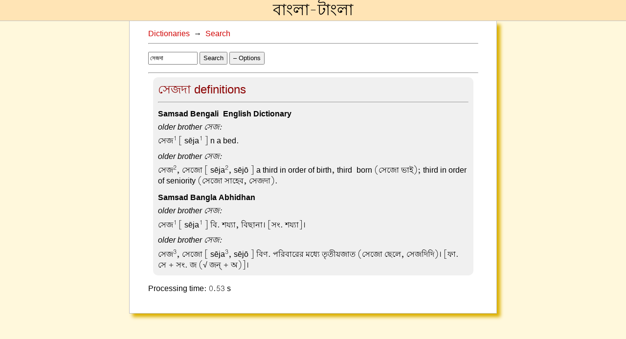

--- FILE ---
content_type: text/html; charset=utf-8
request_url: https://banglatangla.com/lookupword_smart.php?word=%E0%A6%B8%E0%A7%87%E0%A6%9C%E0%A6%A6%E0%A6%BE
body_size: 3514
content:
<!DOCTYPE html>
<html><head>
<meta content="text/html; charset=UTF-8" http-equiv="content-type">
<meta name="viewport" content="width=device-width, initial-scale=1">

<title>Bangla-Tangla&nbsp;&#8594;&nbsp;Dictionaries&nbsp;&#8594;&nbsp;Search&nbsp;&#8594;&nbsp;সেজদা</title>

<link rel=stylesheet href="style.css" type="text/css">
<link rel="shortcut icon" href="bang32.ico">
<script type="text/javascript" src="js/localstorage.js"></script>
<script>

var intro = '<p>Enter a word in Bangla or English.</p>\n<p>Examples: <a class="quiet_href" href="#" onclick="doSearch(\'রাজনৈতিক\');return false;">রাজনৈতিক</a>, <a class="quiet_href" href="#" onclick="doSearch(\'rajnoitik\');return false;">rajnoitik</a>, <a class="quiet_href" href="#" onclick="doSearch(\'political\');return false;">political</a></p>\n<p>When entering romanized Bangla, just type the word as it sounds to you. The dictionary words are romanized using a very simple scheme that you should not worry too much about. The romanized form of each entry is shown in the results, so after using the system for a while you can learn how to provide inputs that improve your search results. The trickiest bit is that the system does not know when the default vowel অ is pronounced and when it\'s not, or when it\'s pronounced ও, so the letter <i>a</i> is always used to represent it.</p>';

var initialState;

function getParameterByName(name) {
	name = name.replace(/[\[]/, "\\[").replace(/[\]]/, "\\]");
	var regex = new RegExp("[\\?&]" + name + "=([^&#]*)"),
	results = regex.exec(location.search);
	return results === null ? "" : decodeURIComponent(results[1].replace(/\+/g, " "));
}

function resetSearch() {
	document.getElementById("dict-result").innerHTML = intro;
	document.getElementById("input_word").value = "";
	document.title =  'Bangla-Tangla \u2192 Dictionaries \u2192 Search';
	window.history.pushState(intro, "search", location.pathname);
}

var req;

function abortRequest() {
	if (req) {
		req.abort();
		req = null;
	}
}

function doSearch(w)
{
	if (!window.XMLHttpRequest)
		return;

	abortRequest();
	hideOptions();

	var word = w ? w : document.getElementById("input_word").value;

	// the same page as this one is used to fetch words dynamically
	var url = window.location.pathname + "?word=" + encodeURIComponent(word) + "&num=" + getLocalStorage("num");
	if (getLocalStorage("xbanglatangla")==="true")
		url = url + "&xbanglatangla";
	if (getLocalStorage("xsamsadb2e")==="true")
		url = url + "&xsamsadb2e";
	if (getLocalStorage("xsamsadb2b")==="true")
		url = url + "&xsamsadb2b";
	if (getLocalStorage("xvariants")==="true")
		url = url + "&xvariants";

	document.getElementById("dict-result").innerHTML = "Looking up: " + word;

	req = new XMLHttpRequest();
	req.open("GET", url);
	req.onreadystatechange = function()
	{
		if (req.readyState == 4 && req.status == 200)
		{
			document.getElementById("input_word").value = word;
			document.title =  'Bangla-Tangla \u2192 Dictionaries \u2192 Search \u2192 ' + word;

			// create a temporary div for parsing the html
			var div = document.createElement('div');
			div.innerHTML = req.responseText;
			var content = div.getElementsByClassName('dict-result')[0];
			document.getElementById("dict-result").innerHTML = content.innerHTML;
			req = null;

			// push the page history
			window.history.pushState(content.innerHTML, word, location.pathname+"?word="+encodeURIComponent(word));
		}
	}
	req.send(null);
}

function xbanglatangla_changed() {
	setLocalStorage("xbanglatangla", String(document.getElementById("xbanglatangla").checked));
}

function xsamsadb2e_changed() {
	setLocalStorage("xsamsadb2e", String(document.getElementById("xsamsadb2e").checked));
}

function xsamsadb2b_changed() {
	setLocalStorage("xsamsadb2b", String(document.getElementById("xsamsadb2b").checked));
}

function xvariants_changed() {
	setLocalStorage("xvariants", String(document.getElementById("xvariants").checked));
}

function num_changed() {
	setLocalStorage("num", String(document.getElementById("num").value));
}

window.onload = function() {
	initLocalStorage("num", (20).toString());
	initLocalStorage("xvariants", "false");
	initLocalStorage("xsamsadb2b", "false");
	initLocalStorage("xsamsadb2e", "false");
	initLocalStorage("xbanglatangla", "false");

	// initialize the inputs from the local storage
	document.getElementById("num").value = getLocalStorage("num");
	document.getElementById("xvariants").checked = (getLocalStorage("xvariants")==="true");
	document.getElementById("xsamsadb2b").checked = (getLocalStorage("xsamsadb2b")==="true");
	document.getElementById("xsamsadb2e").checked = (getLocalStorage("xsamsadb2e")==="true");
	document.getElementById("xbanglatangla").checked = (getLocalStorage("xbanglatangla")==="true");

	document.getElementById("input_word").onkeyup = function(e) {
		if (e.keyCode == 13) {
			// close the keyboard on mobiles
			document.getElementById("input_word").blur();
			doSearch("");
		}
	}

	window.addEventListener("popstate", function(e){
		var word = getParameterByName("word");
		document.getElementById("dict-result").innerHTML = e.state?e.state:initialState;
		document.getElementById("input_word").value = word;
		document.title =  'Bangla-Tangla \u2192 Dictionaries \u2192 Search \u2192 ' + word;
	});

	if (!location.search)
		document.getElementById("dict-result").innerHTML = intro;

	initialState = document.getElementById("dict-result").innerHTML;
}

function toggleOptions()
{
	var options = document.getElementsByClassName('dict_options')[0];
	if (options.style.display==="none")
		showOptions();
	else
		hideOptions();
}

function hideOptions()
{
	document.getElementsByClassName('dict_options')[0].style.display = "none";
	document.getElementById('dict-options-button').innerHTML = '&#43; Options'
}

function showOptions()
{
	document.getElementsByClassName('dict_options')[0].style.display = "block";
	document.getElementById('dict-options-button').innerHTML = '&#150; Options'
}
</script>
<script>
	(function(i,s,o,g,r,a,m){i['GoogleAnalyticsObject']=r;i[r]=i[r]||function(){
	(i[r].q=i[r].q||[]).push(arguments)},i[r].l=1*new Date();a=s.createElement(o),
	m=s.getElementsByTagName(o)[0];a.async=1;a.src=g;m.parentNode.insertBefore(a,m)
	})(window,document,'script','//www.google-analytics.com/analytics.js','ga');
	ga('create', 'UA-48321769-1', 'banglatangla.com');
	ga('send', 'pageview');
</script>
</head>
<body>
<div class="banner"><div class="title"><a href="/" class="title_href">বাংলা-টাংলা</a></div></div>
<div class="page">
<div class="content dict_content">
<div class="dict_query_word">
	<a class="quiet_href" href="dictionaries.html">Dictionaries</a>
	&nbsp;&#8594;&nbsp;
	<a class="quiet_href" href="javascript:resetSearch()">Search</a>
</div>
<hr>
<p>
<!-- I turn off autocomplete here because Chrome leaves the popup open even after pressing return -->

<input name="word" type="text" class="big_text" id="input_word" autocomplete="off" style="width:7em" value="সেজদা">

<button class="big_text" onclick="doSearch('')">Search</button>
<button id="dict-options-button" class="big_text" onclick="toggleOptions()">&#150; Options</button>
</p>
<div class="dict_options" style="display:none">
	<span class="dict_option"><input id="xbanglatangla" type="checkbox" class="big_button" onchange="xbanglatangla_changed()">Omit Bangla-Tangla Dictionary</span><br>
	<span class="dict_option"><input id="xsamsadb2e" type="checkbox" class="big_button" onchange="xsamsadb2e_changed()">Omit Samsad Bengali-English Dictionary</span><br>
	<span class="dict_option"><input id="xsamsadb2b" type="checkbox" class="big_button" onchange="xsamsadb2b_changed()">Omit Samsad Bangla Abhidhan</span><br>
	<span class="dict_option"><input id="xvariants" type="checkbox" class="big_button" onchange="xvariants_changed()">Omit conjugations and other variants</span><br>
	<span class="dict_option"><input id="num" type="number" min="1" max="99" value="20" class="big_text" onchange="num_changed()">Maximum matches to return</span><br>
</div>
<hr>
<!-- both a class and an ID are used here because we can only search by class from a parent element -->
<div id="dict-result" class="dict-result">
<div class="dict-query-body"><!-- used by the Chrome plugin -->

    <div class="approx-dist-block">
<div class="approx-dist-block-body">
<div class="approx-word-block">
<div class="approx-word-block-head">সেজদা definitions</div>
<hr>
<div class="approx-word-block-body">
<div class="approx-dict-name">Samsad Bengali-English Dictionary</div>
<span class="dict-entry"><span class="dict-entry-heading">older brother সেজ:</span>
<span class="dict-entry-word">সেজ<sup>1</sup></span><span class="dict-entry-defn"> [ sēja<sup>1</sup> ]  n a bed.</span></span>
<span class="dict-entry"><span class="dict-entry-heading">older brother সেজ:</span>
<span class="dict-entry-word">সেজ<sup>2</sup>, সেজো</span><span class="dict-entry-defn"> [ sēja<sup>2</sup>, sējō ]  a third in order of birth,  third-born (সেজো ভাই); third in order  of seniority (সেজো সাহেব, সেজদা).</span></span>

<div class="approx-dict-name">Samsad Bangla Abhidhan</div>
<span class="dict-entry"><span class="dict-entry-heading">older brother সেজ:</span>
<span class="dict-entry-word">সেজ<sup>1</sup></span><span class="dict-entry-defn"> [ sēja<sup>1</sup> ]   বি. শয্যা, বিছানা। [সং. শয্যা]।</span></span>
<span class="dict-entry"><span class="dict-entry-heading">older brother সেজ:</span>
<span class="dict-entry-word">সেজ<sup>3</sup>, সেজো</span><span class="dict-entry-defn"> [ sēja<sup>3</sup>, sējō ]   বিণ. পরিবারের মধ্যে তৃতীয়জাত   (সেজো ছেলে, সেজদিদি)। [ফা. সে + সং. জ  (√ জন্ + অ)]।</span></span>

</div>
</div>
</div>
</div>



<p>Processing time: 0.53 s</p>

</div>
</div>
</div>
</div>
</body>